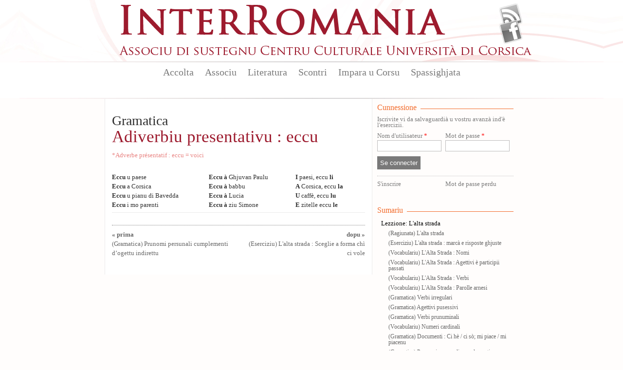

--- FILE ---
content_type: text/html; charset=utf-8
request_url: https://www.interromania.com/corsu-cismuntincu/impara-u-corsu/gramatica/adiverbiu-presentativu-eccu-adverbe-presentatif-eccu-voici-8227.html?lezzione=8173
body_size: 8714
content:
<!DOCTYPE html PUBLIC "-//W3C//DTD XHTML+RDFa 1.0//EN"
  "http://www.w3.org/MarkUp/DTD/xhtml-rdfa-1.dtd">
<!--[if lt IE 7]> <html class="no-js lt-ie9 lt-ie8 lt-ie7" xmlns="http://www.w3.org/1999/xhtml" xml:lang="co-ci" version="XHTML+RDFa 1.0" dir="ltr"
  xmlns:content="http://purl.org/rss/1.0/modules/content/"
  xmlns:dc="http://purl.org/dc/terms/"
  xmlns:foaf="http://xmlns.com/foaf/0.1/"
  xmlns:og="http://ogp.me/ns#"
  xmlns:rdfs="http://www.w3.org/2000/01/rdf-schema#"
  xmlns:sioc="http://rdfs.org/sioc/ns#"
  xmlns:sioct="http://rdfs.org/sioc/types#"
  xmlns:skos="http://www.w3.org/2004/02/skos/core#"
  xmlns:xsd="http://www.w3.org/2001/XMLSchema#"> <![endif]-->
<!--[if IE 7]> <html class="no-js lt-ie9 lt-ie8" xmlns="http://www.w3.org/1999/xhtml" xml:lang="co-ci" version="XHTML+RDFa 1.0" dir="ltr"
  xmlns:content="http://purl.org/rss/1.0/modules/content/"
  xmlns:dc="http://purl.org/dc/terms/"
  xmlns:foaf="http://xmlns.com/foaf/0.1/"
  xmlns:og="http://ogp.me/ns#"
  xmlns:rdfs="http://www.w3.org/2000/01/rdf-schema#"
  xmlns:sioc="http://rdfs.org/sioc/ns#"
  xmlns:sioct="http://rdfs.org/sioc/types#"
  xmlns:skos="http://www.w3.org/2004/02/skos/core#"
  xmlns:xsd="http://www.w3.org/2001/XMLSchema#"> <![endif]-->
<!--[if IE 8]> <html class="no-js lt-ie9" xmlns="http://www.w3.org/1999/xhtml" xml:lang="co-ci" version="XHTML+RDFa 1.0" dir="ltr"
  xmlns:content="http://purl.org/rss/1.0/modules/content/"
  xmlns:dc="http://purl.org/dc/terms/"
  xmlns:foaf="http://xmlns.com/foaf/0.1/"
  xmlns:og="http://ogp.me/ns#"
  xmlns:rdfs="http://www.w3.org/2000/01/rdf-schema#"
  xmlns:sioc="http://rdfs.org/sioc/ns#"
  xmlns:sioct="http://rdfs.org/sioc/types#"
  xmlns:skos="http://www.w3.org/2004/02/skos/core#"
  xmlns:xsd="http://www.w3.org/2001/XMLSchema#"> <![endif]-->
<!--[if gt IE 8]><!--> <html class="no-js" xmlns="http://www.w3.org/1999/xhtml" xml:lang="co-ci" version="XHTML+RDFa 1.0" dir="ltr"
  xmlns:content="http://purl.org/rss/1.0/modules/content/"
  xmlns:dc="http://purl.org/dc/terms/"
  xmlns:foaf="http://xmlns.com/foaf/0.1/"
  xmlns:og="http://ogp.me/ns#"
  xmlns:rdfs="http://www.w3.org/2000/01/rdf-schema#"
  xmlns:sioc="http://rdfs.org/sioc/ns#"
  xmlns:sioct="http://rdfs.org/sioc/types#"
  xmlns:skos="http://www.w3.org/2004/02/skos/core#"
  xmlns:xsd="http://www.w3.org/2001/XMLSchema#"> <!--<![endif]-->

<head profile="http://www.w3.org/1999/xhtml/vocab">
  <meta http-equiv="Content-Type" content="text/html; charset=utf-8" />
<meta name="Generator" content="Drupal 7 (http://drupal.org)" />
<link rel="canonical" href="/corsu-cismuntincu/impara-u-corsu/gramatica/adiverbiu-presentativu-eccu-adverbe-presentatif-eccu-voici-8227.html" />
<link rel="shortlink" href="/corsu-cismuntincu/node/8227" />
<link rel="shortcut icon" href="https://www.interromania.com/sites/all/themes/interRomania/favicon.ico" type="image/vnd.microsoft.icon" />
  <title>Adiverbiu presentativu : eccu | Adverbe présentatif : eccu = voici | InterRomania</title>
  <link type="text/css" rel="stylesheet" href="https://www.interromania.com/sites/default/files/css/css_xE-rWrJf-fncB6ztZfd2huxqgxu4WO-qwma6Xer30m4.css" media="all" />
<link type="text/css" rel="stylesheet" href="https://www.interromania.com/sites/default/files/css/css_Dp2hIfXtLQBttSNrETAl59izBieDwmNiWcsAEzZUFYE.css" media="all" />
<link type="text/css" rel="stylesheet" href="https://www.interromania.com/sites/default/files/css/css_GOOR5UhvF97Bm8m6z0Wq04afrxf350xu7JPbHp7ZRr4.css" media="all" />
<link type="text/css" rel="stylesheet" href="https://www.interromania.com/sites/default/files/css/css_PEgqAF7KBxd-vSYT8hlgGKuFVYVrlwrgx4dkwe2XAIY.css" media="all" />
<link type="text/css" rel="stylesheet" href="https://www.interromania.com/sites/default/files/css/css_vv4RnhqI8tXoaQju-xY5Jqwnnqtx_USYqF2iM2h73LI.css" media="all" />
<link type="text/css" rel="stylesheet" href="https://www.interromania.com/sites/default/files/css/css_lDQvn9gAcynM1ZdVhCSn3CHi5htBL1zNbugqr5tNx1k.css" media="print" />
  <script type="text/javascript" src="https://www.interromania.com/sites/default/files/js/js_vDrW3Ry_4gtSYaLsh77lWhWjIC6ml2QNkcfvfP5CVFs.js"></script>
<script type="text/javascript" src="https://www.interromania.com/sites/all/libraries/mediaelement/build/mediaelement-and-player.min.js?v=4"></script>
<script type="text/javascript" src="https://www.interromania.com/sites/default/files/js/js_IfMCH1o4K_O4ro0fwYHrd8Ci49uja6uXyqZ6ejkc3gs.js"></script>
<script type="text/javascript" src="https://www.interromania.com/sites/default/files/js/js_O3kBmoKPjeEczBrpjA-p_VWWAyy2PblSIVdYTPuORLI.js"></script>
<script type="text/javascript" src="https://www.interromania.com/sites/default/files/js/js__xyxijnajhb8dt-O1mlspwiO1GeUYxgNVPji3BwP9ms.js"></script>
<script type="text/javascript" src="https://www.interromania.com/sites/default/files/js/js_fD5wrTVc48CEkKlTyXJl0ookbZvJF-PDvWIGgBWw9VQ.js"></script>
<script type="text/javascript">
<!--//--><![CDATA[//><!--
jQuery.extend(Drupal.settings, {"basePath":"\/","pathPrefix":"corsu-cismuntincu\/","ajaxPageState":{"theme":"interRomania","theme_token":"w96PxZGNSGuZJGV4mRMQW0KnVrwj2eYKKHih_Pk8P50","js":{"misc\/jquery.js":1,"misc\/jquery.once.js":1,"misc\/drupal.js":1,"sites\/all\/libraries\/mediaelement\/build\/mediaelement-and-player.min.js":1,"misc\/ajax.js":1,"public:\/\/languages\/co-ci_CnR6jwG-n84qa4yA2rgAtbZGnO7foePS_QPcZyY4JxQ.js":1,"sites\/all\/libraries\/colorbox\/jquery.colorbox-min.js":1,"sites\/all\/modules\/colorbox\/js\/colorbox.js":1,"sites\/all\/modules\/colorbox\/styles\/default\/colorbox_style.js":1,"sites\/all\/modules\/colorbox\/js\/colorbox_load.js":1,"sites\/all\/modules\/colorbox\/js\/colorbox_inline.js":1,"sites\/all\/modules\/mediaelement\/mediaelement.js":1,"sites\/all\/modules\/video\/js\/video.js":1,"misc\/progress.js":1,"sites\/all\/modules\/colorbox_node\/colorbox_node.js":1,"sites\/all\/themes\/interRomania\/scripts\/libs\/jquery-1.7.1.min.js":1,"sites\/all\/themes\/interRomania\/scripts\/plugins\/swfobject.js":1,"sites\/all\/themes\/interRomania\/scripts\/plugins\/jquery.jcarousel.min.js":1,"sites\/all\/themes\/interRomania\/scripts\/plugins\/jQuery.scrollable.js":1,"sites\/all\/themes\/interRomania\/scripts\/plugins.js":1,"sites\/all\/themes\/interRomania\/scripts\/script.js":1,"sites\/all\/themes\/interRomania\/scripts\/global.js":1,"sites\/all\/modules\/interRomania\/ir_exercices\/scripts\/ir_exercices.js":1},"css":{"modules\/system\/system.base.css":1,"modules\/system\/system.menus.css":1,"modules\/system\/system.messages.css":1,"modules\/system\/system.theme.css":1,"sites\/all\/libraries\/mediaelement\/build\/mediaelementplayer.min.css":1,"sites\/all\/modules\/calendar\/css\/calendar_multiday.css":1,"sites\/all\/modules\/colorbox_node\/colorbox_node.css":1,"sites\/all\/modules\/date\/date_api\/date.css":1,"sites\/all\/modules\/date\/date_popup\/themes\/datepicker.1.7.css":1,"modules\/field\/theme\/field.css":1,"sites\/all\/modules\/interRomania\/ir_dictionnaire\/ir_dictionnaire.css":1,"sites\/all\/modules\/interRomania\/ir_exercices\/styles.css":1,"sites\/all\/modules\/interRomania\/ir_homepage_lecon\/ir_homepage_lecon.css":1,"sites\/all\/modules\/interRomania\/ir_ricerca\/ir_ricerca.css":1,"sites\/all\/modules\/interRomania\/ir_spassighjata\/ir_spassighjata.css":1,"modules\/node\/node.css":1,"modules\/user\/user.css":1,"sites\/all\/modules\/views\/css\/views.css":1,"sites\/all\/modules\/ckeditor\/css\/ckeditor.css":1,"sites\/all\/modules\/colorbox\/styles\/default\/colorbox_style.css":1,"sites\/all\/modules\/ctools\/css\/ctools.css":1,"sites\/all\/modules\/video\/css\/video.css":1,"sites\/all\/modules\/print\/print_ui\/css\/print_ui.theme.css":1,"sites\/all\/themes\/interRomania\/styles\/style.css":1,"sites\/all\/themes\/interRomania\/styles\/reset.css":1,"sites\/all\/themes\/interRomania\/styles\/tools.css":1,"sites\/all\/themes\/interRomania\/styles\/global.css":1,"sites\/all\/themes\/interRomania\/styles\/layout.css":1,"sites\/all\/themes\/interRomania\/styles\/node.css":1,"sites\/all\/themes\/interRomania\/styles\/www.css":1,"sites\/all\/themes\/interRomania\/styles\/print.css":1}},"colorbox":{"opacity":"0.85","current":"{current} sur {total}","previous":"\u00ab Pr\u00e9c.","next":"Suivant \u00bb","close":"Fermer","maxWidth":"98%","maxHeight":"98%","fixed":true,"mobiledetect":true,"mobiledevicewidth":"480px"},"mediaelementAll":true,"urlIsAjaxTrusted":{"\/corsu-cismuntincu\/impara-u-corsu\/gramatica\/adiverbiu-presentativu-eccu-adverbe-presentatif-eccu-voici-8227.html?destination=node\/8227%3Flezzione%3D8173":true},"colorbox_node":{"width":"600px","height":"600px"}});
//--><!]]>
</script>
	<!--[if lt IE 9]>
		<script src="//html5shiv.googlecode.com/svn/trunk/html5.js"></script>
		<script>window.html5 || document.write('<script src="scripts/libs/html5.js"><\/script>')</script>
	<![endif]-->
</head>
<body class="html not-front not-logged-in no-sidebars page-node page-node- page-node-8227 node-type-ir-dictionnaire-grammaire i18n-co-ci" >
	<!--[if lte IE 7]> <link rel="stylesheet" href="styles/styles-ie.css" /> <div class="alert-ie" style="display:none"> <p><strong>Attention ! </strong> Votre navigateur (Internet Explorer 6 ou 7) présente de sérieuses lacunes en terme de sécurité et de performances, dues à son obsolescence.<br>En conséquence, ce site sera consultable mais de manière moins optimale qu'avec un navigateur récent (<a href="http://www.browserforthebetter.com/download.html" style="color: #fff;">Internet Explorer 8+</a>, <a href="http://www.mozilla-europe.org/fr/firefox/" style="color: #fff;">Firefox</a>, <a href="http://www.google.com/chrome?hl=fr" style="color: #fff;">Chrome</a>, <a href="http://www.apple.com/fr/safari/download/" style="color: #fff;">Safari</a>,...)</p> </div> <![endif]-->
<!-- IE6 -->
<!--[if lte IE 6]> <style type="text/css">img, div { behavior: url(scripts/libs/iepngfix/iepngfix.htc) } </style> <![endif]-->

  <div id="skip-link">
    <a href="#main-content" class="element-invisible element-focusable">Aller au contenu principal</a>
  </div>
    <!-- IE6 CAY LE MAL -->
<!--[if lte IE 6]> <style type="text/css">img, div { behavior: url(/site/all/themes/interRomania/scripts/lib/iepngfix/iepngfix.htc) } </style> <![endif]-->

<header role="banner" id="header">
	<div class="wpr_hdr clearfix">
			<h1 class="wpr_logo"><a href="/corsu-cismuntincu" title="InterRomania Associu di sustegnu Centru Culturale Universita di Corsica" rel="home" id="logo"><img src="https://www.interromania.com/sites/all/themes/interRomania/logo.png" alt="InterRomania Associu di sustegnu Centru Culturale Universita di Corsica" /></a></h1>
		    <div id="block-ir-btns-flux-block-ir-btns-flux" class="block block block-ir-btns-flux">
				<div class="content">
	    <div class="lks_web"><a href="/corsu-cismuntincu/rss.xml" title="Abonnez-vous à nos flux RSS" rel="nofollow" class="lk_rss" target="_blank">Flux Rss</a><a href="/corsu-cismuntincu/node/883" title="Suivez-nous sur FAcebook" class="lk_fb">Facebook</a></div>	</div>
</div>
	</div>
	    <nav id="wprmenu" class="wpr_menu clearfix" role="navigation"><ul class="menu"><li class="first leaf menu-mlid-396"><a href="/corsu-cismuntincu" title="">Accolta</a></li>
<li class="expanded menu-mlid-398"><a href="/corsu-cismuntincu/node/1" title="">Associu</a><ul class="menu"><li class="first leaf menu-mlid-397"><a href="/corsu-cismuntincu/node/1">Presentazione</a></li>
<li class="leaf menu-mlid-401"><a href="/corsu-cismuntincu/node/2">Urganizazione</a></li>
<li class="leaf menu-mlid-399"><a href="/corsu-cismuntincu/associu/vita-di-lassociu-16.html" title="">Vita di l'associu</a></li>
<li class="leaf menu-mlid-400"><a href="/corsu-cismuntincu/associu/partenarii-17.html" title="">Partenarii</a></li>
<li class="leaf menu-mlid-402"><a href="/corsu-cismuntincu/associu/publicazione">Publicazione</a></li>
<li class="leaf menu-mlid-429"><a href="/corsu-cismuntincu/associu/prugramazione/annu">Prugramazione</a></li>
<li class="last leaf menu-mlid-124"><a href="/corsu-cismuntincu/contact" title="">Piglià cuntattu</a></li>
</ul></li>
<li class="expanded menu-mlid-413"><a href="/corsu-cismuntincu/literatura">Literatura</a><ul class="menu"><li class="first leaf menu-mlid-414"><a href="/corsu-cismuntincu/literatura/bonanova-7.html" title="">Bonanova</a></li>
<li class="leaf menu-mlid-415"><a href="/corsu-cismuntincu/literatura/puesia-8.html" title="">Puesia</a></li>
<li class="leaf menu-mlid-416"><a href="/corsu-cismuntincu/literatura/isule-literarie-9.html" title="">Isule literarie</a></li>
<li class="leaf menu-mlid-417"><a href="/corsu-cismuntincu/literatura/prosa-10.html" title="">Prosa</a></li>
<li class="leaf menu-mlid-418"><a href="/corsu-cismuntincu/literatura/arcubalenu-11.html" title="">Arcubalenu</a></li>
<li class="leaf menu-mlid-419"><a href="/corsu-cismuntincu/literatura/teatru-12.html" title="">Teatru</a></li>
<li class="leaf menu-mlid-824"><a href="/corsu-cismuntincu/literatura/cumenti-e-pare-50.html" title="">Cumenti è parè</a></li>
<li class="leaf menu-mlid-420"><a href="/corsu-cismuntincu/literatura/attivita-altre-13.html" title="">Attività altre</a></li>
<li class="last leaf menu-mlid-466"><a href="/corsu-cismuntincu/literatura/l-autori">L'autori</a></li>
</ul></li>
<li class="expanded menu-mlid-422"><a href="/corsu-cismuntincu/scontri">Scontri</a><ul class="menu"><li class="first leaf menu-mlid-423"><a href="/corsu-cismuntincu/scontri/baratti-14.html" title="">Baratti</a></li>
<li class="leaf menu-mlid-424"><a href="/corsu-cismuntincu/scontri/cunferenze-15.html" title="">Cunferenze</a></li>
<li class="last leaf menu-mlid-1115"><a href="/corsu-cismuntincu/scontri/attelli-91.html" title="">Attelli</a></li>
</ul></li>
<li class="expanded menu-mlid-2517"><a href="/corsu-cismuntincu/impara-u-corsu/lezzioni" title="">Impara u Corsu</a><ul class="menu"><li class="first leaf menu-mlid-2519"><a href="/corsu-cismuntincu/impara-u-corsu/lezzioni" title="">Lezzioni</a></li>
<li class="leaf menu-mlid-2527"><a href="/corsu-cismuntincu/impara-u-corsu/dizziunariu-corsu" title="">Dizziunariu</a></li>
<li class="leaf menu-mlid-2525"><a href="/corsu-cismuntincu/impara-u-corsu/vocabulariu" title="">Vucabulariu</a></li>
<li class="leaf menu-mlid-2526 active-trail"><a href="/corsu-cismuntincu/impara-u-corsu/gramatica" title="" class="active-trail">Gramatica</a></li>
<li class="last leaf menu-mlid-2523"><a href="/corsu-cismuntincu/impara-u-corsu/esercizii" title="">Esercizii</a></li>
</ul></li>
<li class="last expanded menu-mlid-2612"><a href="/corsu-cismuntincu/spassighjata" title="Balades et randonnées">Spassighjata</a><ul class="menu"><li class="first leaf menu-mlid-2613"><a href="/corsu-cismuntincu/spassighjata" title="">E Spassighjate</a></li>
<li class="leaf menu-mlid-2614"><a href="/corsu-cismuntincu/spassighjata/in-i-rughjoni-488.html" title="">Spassighjata in i rughjoni</a></li>
<li class="leaf menu-mlid-2615"><a href="/corsu-cismuntincu/spassighjata/pedighja-pe-u-suminatu-492.html" title="">Pedighjà pè u suminatu</a></li>
<li class="leaf menu-mlid-2616"><a href="/corsu-cismuntincu/spassighjata/literarie-e-pedagogiche-486.html" title="">Spassighjata literarie è pedagogiche</a></li>
<li class="last leaf menu-mlid-2603"><a href="/corsu-cismuntincu/spassighjata/cumune">Spassighjata pe cumune</a></li>
</ul></li>
</ul></nav><script type="text/javascript">sMn();</script></header>

<div id="ctr" class="clearfix nohp" role="main">
	
		
	<section id="ctrmain" class="clearfix" role="content">
		
						    		
		<div class="wpr_ctr">
					
					    		    					        <div class="tabs">
		          		        </div>
      		      				    			    <article id="ngrammaire" class="wpr_art clearfix">
	<header class="wpr_hdr">
		<h1 class="titre_art"><span class="type_cours">Gramatica</span><br/><a href="/corsu-cismuntincu/impara-u-corsu/gramatica/adiverbiu-presentativu-eccu-adverbe-presentatif-eccu-voici-8227.html" class="active">Adiverbiu presentativu : eccu </a></h1>
			<h2 class="tag"><em>*Adverbe présentatif : eccu = voici</em></h2>	</header>
		
		<div class="txt_art">  <table border="0" cellpadding="0" cellspacing="0" width="100%">
	<tbody>
		<tr>
			<td><strong>Eccu</strong> u paese<br />
			<strong>Eccu</strong> a Corsica<br />
			<strong>Eccu</strong> u pianu di Bavedda<br />
			<strong>Eccu</strong> i mo parenti</td>
			<td><strong>Eccu à</strong> Ghjuvan Paulu<br />
			<strong>Eccu à</strong> babbu<br />
			<strong>Eccu à</strong> Lucia<br />
			<strong>Eccu à</strong> ziu Simone</td>
			<td><strong>I</strong> paesi, eccu <strong>li</strong><br />
			<strong>A</strong> Corsica, eccu <strong>la</strong><br />
			<strong>U</strong> caffè, eccu <strong>lu</strong><br />
			<strong>E</strong> zitelle eccu <strong>le</strong></td>
		</tr>
	</tbody>
</table>
  </div>
		
	</article><ul class="pagi_lecon clearfix"><li class="lft"><a href="/corsu-cismuntincu/impara-u-corsu/gramatica/prunomi-persunali-cumplementi-dogettu-indirettu-pronoms-personnels?lezzione=8173" title="Gramatica : Prunomi persunali cumplementi d’ogettu indirettu "><b>« prima</b><br/>(Gramatica) Prunomi persunali cumplementi d’ogettu indirettu</a></li><li class="rgt"><a href="/corsu-cismuntincu/impara-u-corsu/esercizii/lalta-strada-sceglie-forma-chi-ci-vole-choisir-la-forme-appropriee-8228?lezzione=8173" title="Eserciziu : L&#039;alta strada : Sceglie a forma chì ci vole "><b>dopu »</b><br/>(Eserciziu) L'alta strada : Sceglie a forma chì ci vole</a></li></ul>			<div class="top_page"><a href="#header" rel="nofollow"></a></div>
		</div>
		
				<aside class="wpr_right clearfix">
			    <div id="wprlogin" class="wpr_aside_block block" >
	<div class="blk_titre"><span>Cunnessione</span></div>
	<div class="content clearfix">
		<p>Iscrivite vi da salvaguardià u vostru avanzà ind'è l'esercizii. </p>
		<form action="/corsu-cismuntincu/impara-u-corsu/gramatica/adiverbiu-presentativu-eccu-adverbe-presentatif-eccu-voici-8227.html?destination=node/8227%3Flezzione%3D8173" method="post" id="user-login-form" accept-charset="UTF-8"><div><div class="form-item form-type-textfield form-item-name">
  <label for="edit-name">Nom d'utilisateur <span class="form-required" title="Ce champ est obligatoire.">*</span></label>
 <input type="text" id="edit-name" name="name" value="" size="15" maxlength="60" class="form-text required" />
</div>
<div class="form-item form-type-password form-item-pass">
  <label for="edit-pass">Mot de passe <span class="form-required" title="Ce champ est obligatoire.">*</span></label>
 <input type="password" id="edit-pass" name="pass" size="15" maxlength="128" class="form-text required" />
</div>
<input type="hidden" name="form_build_id" value="form-YiT5EoOqmYyb9l9TTagm5pJi-O_EOWGQQj6xzhaxkCE" />
<input type="hidden" name="form_id" value="user_login_block" />
<div class="form-actions form-wrapper" id="edit-actions"><input type="submit" id="edit-submit" name="op" value="Se connecter" class="form-submit" /></div><div class="item-list"><ul><li class="first"><a href="/corsu-cismuntincu/user/register" class="lk_register" title="Register to Interromania.">S&#039;inscrire</a></li>
<li class="last"><a href="/corsu-cismuntincu/user/password" class="lk_lost" title="Demander un nouveau mot de passe par courriel.">Mot de passe perdu</a></li>
</ul></div></div></form>	</div>
</div><div class="wpr_aside_block block_lecon_sommaire block">
	<div class="blk_titre"><span>Sumariu</span></div>
	<div class="content"><p><a href="/corsu-cismuntincu/impara-u-corsu/lalta-strada-8173.html" title="Lezzione: L&#039;alta strada">Lezzione: L&#039;alta strada</a></p><ul><li><a href="/corsu-cismuntincu/impara-u-corsu/ragiunata/lalta-strada-8174.html?lezzione=8173" title="Ragiunata : L&#039;alta strada">(Ragiunata) L'alta strada</a></li><li><a href="/corsu-cismuntincu/impara-u-corsu/esercizii/lalta-strada-marca-e-risposte-ghjuste-8175.html?lezzione=8173" title="Eserciziu : L&#039;alta strada : marcà e risposte ghjuste">(Eserciziu) L'alta strada : marcà e risposte ghjuste</a></li><li><a href="/corsu-cismuntincu/impara-u-corsu/vocabulariu/lalta-strada-nomi-noms-8176.html?lezzione=8173" title="Vocabulariu : L&#039;Alta Strada : Nomi ">(Vocabulariu) L'Alta Strada : Nomi</a></li><li><a href="/corsu-cismuntincu/impara-u-corsu/vocabulariu/lalta-strada-agettivi-e-participii-passati-adjectifs-et-participes-passes?lezzione=8173" title="Vocabulariu : L&#039;Alta Strada : Agettivi è participii passati ">(Vocabulariu) L'Alta Strada : Agettivi è participii passati</a></li><li><a href="/corsu-cismuntincu/impara-u-corsu/vocabulariu/lalta-strada-verbi-verbes-8209.html?lezzione=8173" title="Vocabulariu : L&#039;Alta Strada : Verbi ">(Vocabulariu) L'Alta Strada : Verbi</a></li><li><a href="/corsu-cismuntincu/impara-u-corsu/vocabulariu/lalta-strada-parolle-arnesi-mots-outils-8219.html?lezzione=8173" title="Vocabulariu : L&#039;Alta Strada : Parolle arnesi ">(Vocabulariu) L'Alta Strada : Parolle arnesi</a></li><li><a href="/corsu-cismuntincu/impara-u-corsu/gramatica/verbi-irregulari-verbes-irreguliers-8165.html?lezzione=8173" title="Gramatica : Verbi irregulari ">(Gramatica) Verbi irregulari</a></li><li><a href="/corsu-cismuntincu/impara-u-corsu/gramatica/agettivi-pusessivi-adjectifs-possessifs-8166.html?lezzione=8173" title="Gramatica : Agettivi pusessivi ">(Gramatica) Agettivi pusessivi</a></li><li><a href="/corsu-cismuntincu/impara-u-corsu/gramatica/verbi-prunuminali-verbes-pronominaux-8167.html?lezzione=8173" title="Gramatica : Verbi prunuminali ">(Gramatica) Verbi prunuminali</a></li><li><a href="/corsu-cismuntincu/impara-u-corsu/vocabulariu/numeri-cardinali-nombres-cardinaux-2772.html?lezzione=8173" title="Vocabulariu : Numeri cardinali  ">(Vocabulariu) Numeri cardinali</a></li><li><a href="/corsu-cismuntincu/impara-u-corsu/gramatica/documenti-ci-he-ci-so-mi-piace-mi-piacenu-9473.html?lezzione=8173" title="Gramatica : Documenti : Ci hè / ci sò; mi piace / mi piacenu">(Gramatica) Documenti : Ci hè / ci sò; mi piace / mi piacenu</a></li><li><a href="/corsu-cismuntincu/impara-u-corsu/gramatica/prunomi-persunali-cumplementi-dogettu-indirettu-pronoms-personnels?lezzione=8173" title="Gramatica : Prunomi persunali cumplementi d’ogettu indirettu ">(Gramatica) Prunomi persunali cumplementi d’ogettu indirettu</a></li><li><a href="/corsu-cismuntincu/impara-u-corsu/gramatica/adiverbiu-presentativu-eccu-adverbe-presentatif-eccu-voici-8227.html?lezzione=8173" title="Gramatica : Adiverbiu presentativu : eccu " class="active">(Gramatica) Adiverbiu presentativu : eccu</a></li><li><a href="/corsu-cismuntincu/impara-u-corsu/esercizii/lalta-strada-sceglie-forma-chi-ci-vole-choisir-la-forme-appropriee-8228?lezzione=8173" title="Eserciziu : L&#039;alta strada : Sceglie a forma chì ci vole ">(Eserciziu) L'alta strada : Sceglie a forma chì ci vole</a></li><li><a href="/corsu-cismuntincu/impara-u-corsu/esercizii/lalta-strada-sceglie-forma-chi-ci-vole-choisir-la-forme-appropriee-8229?lezzione=8173" title="Eserciziu : L&#039;alta strada : Sceglie a forma chì ci vole ">(Eserciziu) L'alta strada : Sceglie a forma chì ci vole</a></li><li><a href="/corsu-cismuntincu/impara-u-corsu/ragiunata/storia-grechi-rumani-poi-cristiani-8230.html?lezzione=8173" title="Ragiunata : Storia : grechi, rumani poi cristiani">(Ragiunata) Storia : grechi, rumani poi cristiani</a></li><li><a href="/corsu-cismuntincu/impara-u-corsu/ragiunata/video-lalta-strada-9908.html?lezzione=8173" title="Ragiunata : Videò : L&#039;alta strada">(Ragiunata) Videò : L'alta strada</a></li></ul></div>
</div><div class="wpr_aside_block block_lst_lecon block">
	<div class="blk_titre"><span>Lezzione</span></div>
	<div class="content"><p>Livellu 1</p><div class="item-list"><ul><li><a href="/corsu-cismuntincu/impara-u-corsu/aspettendu-lavio-1617.html" title="Lezzione: Aspettendu l&#039;aviò">Lezzione 1 : Aspettendu l&#039;aviò</a></li><li><a href="/corsu-cismuntincu/impara-u-corsu/caffe-1631.html" title="Lezzione: In caffè">Lezzione 2 : In caffè</a></li><li><a href="/corsu-cismuntincu/impara-u-corsu/he-caru-1656.html" title="Lezzione: Hè caru!">Lezzione 3 : Hè caru!</a></li><li><a href="/corsu-cismuntincu/impara-u-corsu/sport-e-passatempu-1666.html" title="Lezzione: Sport è passatempu">Lezzione 4 : Sport è passatempu</a></li><li><a href="/corsu-cismuntincu/impara-u-corsu/famiglia-e-parenti-1684.html" title="Lezzione: Famiglia è parenti">Lezzione 5 : Famiglia è parenti</a></li><li><a href="/corsu-cismuntincu/impara-u-corsu/lhotel-1697.html" title="Lezzione: À l&#039;hotel">Lezzione 6 : À l&#039;hotel</a></li><li><a href="/corsu-cismuntincu/impara-u-corsu/camera-1709.html" title="Lezzione: In camera">Lezzione 7 : In camera</a></li><li><a href="/corsu-cismuntincu/impara-u-corsu/pedi-1744.html" title="Lezzione: À Pedi !">Lezzione 8 : À Pedi !</a></li><li><a href="/corsu-cismuntincu/impara-u-corsu/micca-luntanu-1746.html" title="Lezzione: Micca luntanu...">Lezzione 9 : Micca luntanu...</a></li><li><a href="/corsu-cismuntincu/impara-u-corsu/telefunendu-1758.html" title="Lezzione: Telefunendu">Lezzione 10 : Telefunendu</a></li><li><a href="/corsu-cismuntincu/impara-u-corsu/unarretta-1782.html" title="Lezzione: Un&#039;arretta...">Lezzione 11 : Un&#039;arretta...</a></li><li><a href="/corsu-cismuntincu/impara-u-corsu/i-scarpi-novi-1788.html" title="Lezzione: I scarpi novi!">Lezzione 12 : I scarpi novi!</a></li><li><a href="/corsu-cismuntincu/impara-u-corsu/u-trenu-1817.html" title="Lezzione: U trenu">Lezzione 13 : U trenu</a></li><li><a href="/corsu-cismuntincu/impara-u-corsu/andendu-italia-1819.html" title="Lezzione: Andendu in Italia">Lezzione 14 : Andendu in Italia</a></li><li><a href="/corsu-cismuntincu/impara-u-corsu/pisa-1838.html" title="Lezzione: In Pisa">Lezzione 15 : In Pisa</a></li><li><a href="/corsu-cismuntincu/impara-u-corsu/vultendu-da-venezia-1840.html" title="Lezzione: Vultendu da Venezia">Lezzione 16 : Vultendu da Venezia</a></li><li><a href="/corsu-cismuntincu/impara-u-corsu/bastia-bastia-1870.html" title="Lezzione: Bastia... Bastia...">Lezzione 17 : Bastia... Bastia...</a></li><li><a href="/corsu-cismuntincu/impara-u-corsu/aiacciu-1888.html" title="Lezzione: In Aiacciu">Lezzione 18 : In Aiacciu</a></li><li><a href="/corsu-cismuntincu/impara-u-corsu/lamichi-di-calvi-1891.html" title="Lezzione: L&#039;amichi di Calvi...">Lezzione 19 : L&#039;amichi di Calvi...</a></li><li><a href="/corsu-cismuntincu/impara-u-corsu/corsica-u-mediterraniu-1892.html" title="Lezzione: A Corsica in u Mediterraniu">Lezzione 20 : A Corsica in u Mediterraniu</a></li></ul></div><p>Livellu 2</p><div class="item-list"><ul><li><a href="/corsu-cismuntincu/impara-u-corsu/u-battellu-di-santa-teresa-7697.html" title="Lezzione: U battellu di Santa Teresa">Lezzione 1 : U battellu di Santa Teresa</a></li><li><a href="/corsu-cismuntincu/impara-u-corsu/dumenica-paese-7818.html" title="Lezzione: A dumenica in paese">Lezzione 2 : A dumenica in paese</a></li><li><a href="/corsu-cismuntincu/impara-u-corsu/ampara-scola-7919.html" title="Lezzione: Amparà à a scola">Lezzione 3 : Amparà à a scola</a></li><li><a href="/corsu-cismuntincu/impara-u-corsu/i-turisti-7996.html" title="Lezzione: I turisti">Lezzione 4 : I turisti</a></li><li><a href="/corsu-cismuntincu/impara-u-corsu/una-caccighjata-8065.html" title="Lezzione: Una caccighjata">Lezzione 5 : Una caccighjata</a></li><li><a href="/corsu-cismuntincu/impara-u-corsu/lalta-strada-8173.html" title="Lezzione: L&#039;alta strada">Lezzione 6 : L&#039;alta strada</a></li><li><a href="/corsu-cismuntincu/impara-u-corsu/cita-8231.html" title="Lezzione: In cità">Lezzione 7 : In cità</a></li><li><a href="/corsu-cismuntincu/impara-u-corsu/pisca-fiume-8304.html" title="Lezzione: À piscà in fiume">Lezzione 8 : À piscà in fiume</a></li><li><a href="/corsu-cismuntincu/impara-u-corsu/una-bucciata-piazza-santu-nicula-8342.html" title="Lezzione: Una bucciata in Piazza Santu Niculà">Lezzione 9 : Una bucciata in Piazza Santu Niculà</a></li><li><a href="/corsu-cismuntincu/impara-u-corsu/fiera-di-santa-8391.html" title="Lezzione: A fiera di a Santa">Lezzione 10 : A fiera di a Santa</a></li><li><a href="/corsu-cismuntincu/impara-u-corsu/i-corsi-di-corsica-8501.html" title="Lezzione: I Corsi for di Corsica">Lezzione 11 : I Corsi for di Corsica</a></li><li><a href="/corsu-cismuntincu/impara-u-corsu/u-focu-paese-8598.html" title="Lezzione: U focu in paese">Lezzione 12 : U focu in paese</a></li><li><a href="/corsu-cismuntincu/impara-u-corsu/u-vinu-di-patrimoniu-8656.html" title="Lezzione: U vinu di Patrimoniu">Lezzione 13 : U vinu di Patrimoniu</a></li><li><a href="/corsu-cismuntincu/impara-u-corsu/paghjelle-e-chjama-e-rispondi-8740.html" title="Lezzione: Paghjelle è chjama è rispondi">Lezzione 14 : Paghjelle è chjama è rispondi</a></li><li><a href="/corsu-cismuntincu/impara-u-corsu/u-stagnu-di-chjurlinu-8800.html" title="Lezzione: U stagnu di Chjurlinu">Lezzione 15 : U stagnu di Chjurlinu</a></li></ul></div><p>Livellu 3</p><div class="item-list"><ul><li><a href="/corsu-cismuntincu/impara-u-corsu/tappa-1-10387.html" title="Lezzione: Tappa 1">Lezzione 1 : Tappa 1</a></li><li><a href="/corsu-cismuntincu/impara-u-corsu/tappa-2-10413.html" title="Lezzione: Tappa 2">Lezzione 2 : Tappa 2</a></li><li><a href="/corsu-cismuntincu/impara-u-corsu/tappa-3-10433.html" title="Lezzione: Tappa 3">Lezzione 3 : Tappa 3</a></li><li><a href="/corsu-cismuntincu/impara-u-corsu/tappa-4-10445.html" title="Lezzione: Tappa 4">Lezzione 4 : Tappa 4</a></li><li><a href="/corsu-cismuntincu/impara-u-corsu/tappa-5-10459.html" title="Lezzione: Tappa 5">Lezzione 5 : Tappa 5</a></li><li><a href="/corsu-cismuntincu/impara-u-corsu/tappa-6-10470.html" title="Lezzione: Tappa 6 ">Lezzione 6 : Tappa 6 </a></li><li><a href="/corsu-cismuntincu/impara-u-corsu/tappa-7-10485.html" title="Lezzione: Tappa 7">Lezzione 7 : Tappa 7</a></li><li><a href="/corsu-cismuntincu/impara-u-corsu/tappa-8-10618.html" title="Lezzione: Tappa 8">Lezzione 8 : Tappa 8</a></li><li><a href="/corsu-cismuntincu/impara-u-corsu/tappa-9-10631.html" title="Lezzione: Tappa 9">Lezzione 9 : Tappa 9</a></li></ul></div><p>Livellu 3 Bis</p><div class="item-list"><ul><li><a href="/corsu-cismuntincu/impara-u-corsu/viaghju-tra-lisule-tappa-1-10790.html" title="Lezzione: Viaghju trà l&#039;isule - Tappa 1">Lezzione 1 : Viaghju trà l&#039;isule - Tappa 1</a></li><li><a href="/corsu-cismuntincu/impara-u-corsu/viaghju-tra-lisule-tappa-2-10821.html" title="Lezzione: Viaghju trà l&#039;isule - Tappa 2">Lezzione 2 : Viaghju trà l&#039;isule - Tappa 2</a></li><li><a href="/corsu-cismuntincu/impara-u-corsu/viaghju-tra-lisule-tappa-3-10859.html" title="Lezzione: Viaghju trà l&#039;isule - Tappa 3">Lezzione 3 : Viaghju trà l&#039;isule - Tappa 3</a></li><li><a href="/corsu-cismuntincu/impara-u-corsu/viaghju-tra-lisule-tappa-4-10885.html" title="Lezzione: Viaghju trà l&#039;isule - Tappa 4">Lezzione 4 : Viaghju trà l&#039;isule - Tappa 4</a></li></ul></div><p>Livellu 5</p><div class="item-list"><ul><li><a href="/corsu-cismuntincu/impara-u-corsu/1-gv-e-studianti-12852.html" title="Lezzione: 1. GV è studianti">Lezzione 1 : 1. GV è studianti</a></li><li><a href="/corsu-cismuntincu/impara-u-corsu/2-pupulazione-i-rughjoni-12875.html" title="Lezzione: 2. A pupulazione - I Rughjoni">Lezzione 2 : 2. A pupulazione - I Rughjoni</a></li><li><a href="/corsu-cismuntincu/impara-u-corsu/3-e-pruvince-di-una-volta-12903.html" title="Lezzione: 3. E pruvince di una volta">Lezzione 3 : 3. E pruvince di una volta</a></li><li><a href="/corsu-cismuntincu/impara-u-corsu/4-accolta-divizia-culturale-12921.html" title="Lezzione: 4. Accolta - Divizia culturale">Lezzione 4 : 4. Accolta - Divizia culturale</a></li><li><a href="/corsu-cismuntincu/impara-u-corsu/5-accolta-maghjina-e-stereutipi-12940.html" title="Lezzione: 5. Accolta - Maghjina è stereutipi">Lezzione 5 : 5. Accolta - Maghjina è stereutipi</a></li></ul></div></div>
</div>		</aside>
			</section>
	
		
</div>

<footer id="footer">
			    <div class="hdr_ftr"><a href="/corsu-cismuntincu/contact" rel="nofollow">Cuntattu</a> - <a href="/corsu-cismuntincu/node/1" rel="nofollow">Presentazione</a> - <a href="/corsu-cismuntincu/associu/partenarii-17.html" rel="nofollow">Partenarii</a> - <a href="/corsu-cismuntincu/pianu_di_u_situ.html">Pianu di u situ</a><span class="legales">© 2026 InterRomania tutti i diritti riservati</span>
</div>
<div class="wpr_ftr clearfix">
	<div class="ftr_part part_0"><h3 class="titre_ftr">Lingue</h3><ul><li><a href="/co-en/lingua/corsu-22.html" title="Corsu : 391 articuli e 232 traduzzione.">Corsu</a></li><li><a href="/co-en/lingua/francese-25.html" title="Francese : 263 articuli e 627 traduzzione.">Francese</a></li><li><a href="/co-en/lingua/talianu-23.html" title="Talianu : 124 articuli e 93 traduzzione.">Talianu</a></li><li><a href="/co-en/lingua/sardu-26.html" title="Sardu : 82 articuli e 42 traduzzione.">Sardu</a></li><li><a href="/co-en/lingua/catalanu-24.html" title="Catalanu : 60 articuli e 86 traduzzione.">Catalanu</a></li><li><a href="/co-en/lingua/purtughese-45.html" title="Purtughese : 59 articuli e 12 traduzzione.">Purtughese</a></li><li><a href="/co-en/lingua/maltese-42.html" title="Maltese : 24 articuli">Maltese</a></li><li><a href="/co-en/lingua/spagnolu-38.html" title="Spagnolu : 24 articuli e 21 traduzzione.">Spagnolu</a></li><li><a href="/co-en/lingua/sicilianu-48.html" title="Sicilianu : 21 articuli e 10 traduzzione.">Sicilianu</a></li><li><a href="/co-en/lingua/castillianu-44.html" title="Castillianu : 11 articuli e 1 traduzzione.">Castillianu</a></li><li><a href="/co-en/literatura/" title="Tutte e lingue" class="more_lk" rel="nofollow">Tutte e lingue</a></li></ul></div><div class="ftr_part part_1"><h3 class="titre_ftr">L'autore</h3><ul><li><a href="/co-en/literatura/l-autori/thiers-ghjacumu-6.html" title="72 articuli da THIERS Ghjacumu">THIERS Ghjacumu</a></li><li><a href="/co-en/literatura/l-autori/durazzo-francescu-micheli-19.html" title="55 articuli da DURAZZO Francescu Micheli">DURAZZO Francescu Micheli</a></li><li><a href="/co-en/literatura/l-autori/branco-rosa-alice-203.html" title="51 articuli da BRANCO Rosa Alice">BRANCO Rosa Alice</a></li><li><a href="/co-en/literatura/l-autori/gattaceca-patrizia-59.html" title="48 articuli da GATTACECA Patrizia">GATTACECA Patrizia</a></li><li><a href="/co-en/literatura/l-autori/friggieri-oliver-376.html" title="46 articuli da FRIGGIERI Oliver">FRIGGIERI Oliver</a></li><li><a href="/co-en/literatura/l-autori/arca-antoni-12.html" title="43 articuli da ARCA Antoni">ARCA Antoni</a></li><li><a href="/co-en/literatura/l-autori/di-meglio-alanu-49.html" title="42 articuli da DI MEGLIO Alanu">DI MEGLIO Alanu</a></li><li><a href="/co-en/literatura/l-autori/al-masri-maram-33.html" title="37 articuli da AL MASRI Maram">AL MASRI Maram</a></li><li><a href="/co-en/literatura/l-autori/katunaric-drazen-681.html" title="33 articuli da KATUNARIC Drazen">KATUNARIC Drazen</a></li><li><a href="/co-en/literatura/l-autori/sole-leonardo-288.html" title="30 articuli da SOLE Leonardo">SOLE Leonardo</a></li><li><a href="/co-en/literatura/l-autori/" title="Tutti l&#039;autori" class="more_lk" rel="nofollow">Tutti l'autori</a></li></ul></div><div class="ftr_part part_2"><h3 class="titre_ftr">Prugramazione</h3><ul><li><a href="/co-en/associu/prugramazione/annu/" title="A prugramazione sana sana" class="more_lk" rel="nofollow">A prugramazione sana sana</a></li></ul></div><div class="ftr_part part_3"><h3 class="titre_ftr">Edizioni</h3><ul><li><a href="/co-en/associu/publicazione/edizione/albiana-ccu-95.html" title="9 publicazioni">Albiana-CCU</a></li><li><a href="/co-en/associu/publicazione/edizione/albiana-18.html" title="8 publicazioni">Albiana</a></li><li><a href="/co-en/associu/publicazione/edizione/albiana-ccu-112.html" title="3 publicazioni">ALBIANA / CCU</a></li><li><a href="/co-en/literatura/" title="Tutte l‘edizioni" class="more_lk" rel="nofollow">Tutte l'edizioni</a></li></ul></div></div>		<p class="site-infos">
		<a href="http://www.maestru.fr/" target="_blank" rel="designer">Réalisé par Maestru.fr</a>
	</p>
</footer>
    
  <script>
	  (function(i,s,o,g,r,a,m){i['GoogleAnalyticsObject']=r;i[r]=i[r]||function(){
	  (i[r].q=i[r].q||[]).push(arguments)},i[r].l=1*new Date();a=s.createElement(o),
	  m=s.getElementsByTagName(o)[0];a.async=1;a.src=g;m.parentNode.insertBefore(a,m)
	  })(window,document,'script','//www.google-analytics.com/analytics.js','ga');
	
	  ga('create', 'UA-34337234-1', 'interromania.com');
	  ga('send', 'pageview');
	
	</script>
</body>
</html>
